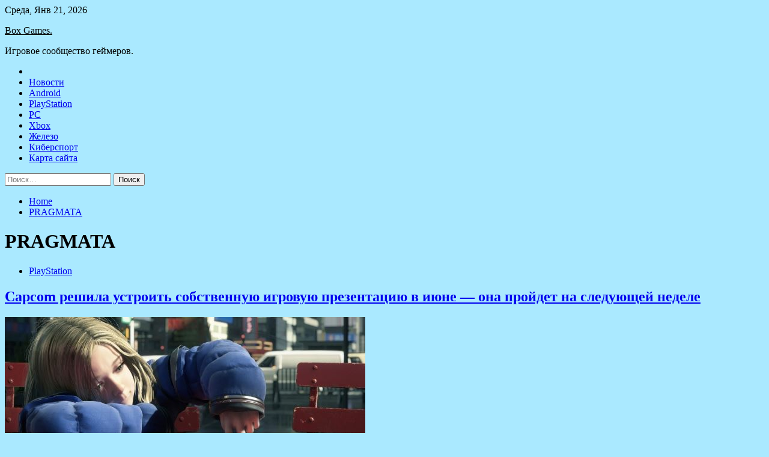

--- FILE ---
content_type: text/html; charset=UTF-8
request_url: http://doecobox.ru/tag/pragmata
body_size: 77658
content:
<!doctype html>
<html lang="ru-RU">
<head>
	<meta charset="UTF-8">
	<meta name="viewport" content="width=device-width, initial-scale=1">
	<link rel="profile" href="https://gmpg.org/xfn/11">

	<title>PRAGMATA &#8212; Box Games.</title>
        <style type="text/css">
                    .twp-site-branding .twp-logo,
            .twp-site-branding.twp-overlay .twp-logo,
            .twp-site-branding .twp-logo a,
            .twp-site-branding .twp-logo a:visited
            .twp-site-branding.twp-overlay .twp-logo a,
            .twp-site-branding.twp-overlay .twp-logo a:visited{
                color: #000;
            }
                </style>
<meta name='robots' content='max-image-preview:large' />
<link rel='dns-prefetch' href='//fonts.googleapis.com' />
<style id='wp-img-auto-sizes-contain-inline-css' type='text/css'>
img:is([sizes=auto i],[sizes^="auto," i]){contain-intrinsic-size:3000px 1500px}
/*# sourceURL=wp-img-auto-sizes-contain-inline-css */
</style>
<style id='wp-block-library-inline-css' type='text/css'>
:root{--wp-block-synced-color:#7a00df;--wp-block-synced-color--rgb:122,0,223;--wp-bound-block-color:var(--wp-block-synced-color);--wp-editor-canvas-background:#ddd;--wp-admin-theme-color:#007cba;--wp-admin-theme-color--rgb:0,124,186;--wp-admin-theme-color-darker-10:#006ba1;--wp-admin-theme-color-darker-10--rgb:0,107,160.5;--wp-admin-theme-color-darker-20:#005a87;--wp-admin-theme-color-darker-20--rgb:0,90,135;--wp-admin-border-width-focus:2px}@media (min-resolution:192dpi){:root{--wp-admin-border-width-focus:1.5px}}.wp-element-button{cursor:pointer}:root .has-very-light-gray-background-color{background-color:#eee}:root .has-very-dark-gray-background-color{background-color:#313131}:root .has-very-light-gray-color{color:#eee}:root .has-very-dark-gray-color{color:#313131}:root .has-vivid-green-cyan-to-vivid-cyan-blue-gradient-background{background:linear-gradient(135deg,#00d084,#0693e3)}:root .has-purple-crush-gradient-background{background:linear-gradient(135deg,#34e2e4,#4721fb 50%,#ab1dfe)}:root .has-hazy-dawn-gradient-background{background:linear-gradient(135deg,#faaca8,#dad0ec)}:root .has-subdued-olive-gradient-background{background:linear-gradient(135deg,#fafae1,#67a671)}:root .has-atomic-cream-gradient-background{background:linear-gradient(135deg,#fdd79a,#004a59)}:root .has-nightshade-gradient-background{background:linear-gradient(135deg,#330968,#31cdcf)}:root .has-midnight-gradient-background{background:linear-gradient(135deg,#020381,#2874fc)}:root{--wp--preset--font-size--normal:16px;--wp--preset--font-size--huge:42px}.has-regular-font-size{font-size:1em}.has-larger-font-size{font-size:2.625em}.has-normal-font-size{font-size:var(--wp--preset--font-size--normal)}.has-huge-font-size{font-size:var(--wp--preset--font-size--huge)}.has-text-align-center{text-align:center}.has-text-align-left{text-align:left}.has-text-align-right{text-align:right}.has-fit-text{white-space:nowrap!important}#end-resizable-editor-section{display:none}.aligncenter{clear:both}.items-justified-left{justify-content:flex-start}.items-justified-center{justify-content:center}.items-justified-right{justify-content:flex-end}.items-justified-space-between{justify-content:space-between}.screen-reader-text{border:0;clip-path:inset(50%);height:1px;margin:-1px;overflow:hidden;padding:0;position:absolute;width:1px;word-wrap:normal!important}.screen-reader-text:focus{background-color:#ddd;clip-path:none;color:#444;display:block;font-size:1em;height:auto;left:5px;line-height:normal;padding:15px 23px 14px;text-decoration:none;top:5px;width:auto;z-index:100000}html :where(.has-border-color){border-style:solid}html :where([style*=border-top-color]){border-top-style:solid}html :where([style*=border-right-color]){border-right-style:solid}html :where([style*=border-bottom-color]){border-bottom-style:solid}html :where([style*=border-left-color]){border-left-style:solid}html :where([style*=border-width]){border-style:solid}html :where([style*=border-top-width]){border-top-style:solid}html :where([style*=border-right-width]){border-right-style:solid}html :where([style*=border-bottom-width]){border-bottom-style:solid}html :where([style*=border-left-width]){border-left-style:solid}html :where(img[class*=wp-image-]){height:auto;max-width:100%}:where(figure){margin:0 0 1em}html :where(.is-position-sticky){--wp-admin--admin-bar--position-offset:var(--wp-admin--admin-bar--height,0px)}@media screen and (max-width:600px){html :where(.is-position-sticky){--wp-admin--admin-bar--position-offset:0px}}

/*# sourceURL=wp-block-library-inline-css */
</style><style id='global-styles-inline-css' type='text/css'>
:root{--wp--preset--aspect-ratio--square: 1;--wp--preset--aspect-ratio--4-3: 4/3;--wp--preset--aspect-ratio--3-4: 3/4;--wp--preset--aspect-ratio--3-2: 3/2;--wp--preset--aspect-ratio--2-3: 2/3;--wp--preset--aspect-ratio--16-9: 16/9;--wp--preset--aspect-ratio--9-16: 9/16;--wp--preset--color--black: #000000;--wp--preset--color--cyan-bluish-gray: #abb8c3;--wp--preset--color--white: #ffffff;--wp--preset--color--pale-pink: #f78da7;--wp--preset--color--vivid-red: #cf2e2e;--wp--preset--color--luminous-vivid-orange: #ff6900;--wp--preset--color--luminous-vivid-amber: #fcb900;--wp--preset--color--light-green-cyan: #7bdcb5;--wp--preset--color--vivid-green-cyan: #00d084;--wp--preset--color--pale-cyan-blue: #8ed1fc;--wp--preset--color--vivid-cyan-blue: #0693e3;--wp--preset--color--vivid-purple: #9b51e0;--wp--preset--gradient--vivid-cyan-blue-to-vivid-purple: linear-gradient(135deg,rgb(6,147,227) 0%,rgb(155,81,224) 100%);--wp--preset--gradient--light-green-cyan-to-vivid-green-cyan: linear-gradient(135deg,rgb(122,220,180) 0%,rgb(0,208,130) 100%);--wp--preset--gradient--luminous-vivid-amber-to-luminous-vivid-orange: linear-gradient(135deg,rgb(252,185,0) 0%,rgb(255,105,0) 100%);--wp--preset--gradient--luminous-vivid-orange-to-vivid-red: linear-gradient(135deg,rgb(255,105,0) 0%,rgb(207,46,46) 100%);--wp--preset--gradient--very-light-gray-to-cyan-bluish-gray: linear-gradient(135deg,rgb(238,238,238) 0%,rgb(169,184,195) 100%);--wp--preset--gradient--cool-to-warm-spectrum: linear-gradient(135deg,rgb(74,234,220) 0%,rgb(151,120,209) 20%,rgb(207,42,186) 40%,rgb(238,44,130) 60%,rgb(251,105,98) 80%,rgb(254,248,76) 100%);--wp--preset--gradient--blush-light-purple: linear-gradient(135deg,rgb(255,206,236) 0%,rgb(152,150,240) 100%);--wp--preset--gradient--blush-bordeaux: linear-gradient(135deg,rgb(254,205,165) 0%,rgb(254,45,45) 50%,rgb(107,0,62) 100%);--wp--preset--gradient--luminous-dusk: linear-gradient(135deg,rgb(255,203,112) 0%,rgb(199,81,192) 50%,rgb(65,88,208) 100%);--wp--preset--gradient--pale-ocean: linear-gradient(135deg,rgb(255,245,203) 0%,rgb(182,227,212) 50%,rgb(51,167,181) 100%);--wp--preset--gradient--electric-grass: linear-gradient(135deg,rgb(202,248,128) 0%,rgb(113,206,126) 100%);--wp--preset--gradient--midnight: linear-gradient(135deg,rgb(2,3,129) 0%,rgb(40,116,252) 100%);--wp--preset--font-size--small: 13px;--wp--preset--font-size--medium: 20px;--wp--preset--font-size--large: 36px;--wp--preset--font-size--x-large: 42px;--wp--preset--spacing--20: 0.44rem;--wp--preset--spacing--30: 0.67rem;--wp--preset--spacing--40: 1rem;--wp--preset--spacing--50: 1.5rem;--wp--preset--spacing--60: 2.25rem;--wp--preset--spacing--70: 3.38rem;--wp--preset--spacing--80: 5.06rem;--wp--preset--shadow--natural: 6px 6px 9px rgba(0, 0, 0, 0.2);--wp--preset--shadow--deep: 12px 12px 50px rgba(0, 0, 0, 0.4);--wp--preset--shadow--sharp: 6px 6px 0px rgba(0, 0, 0, 0.2);--wp--preset--shadow--outlined: 6px 6px 0px -3px rgb(255, 255, 255), 6px 6px rgb(0, 0, 0);--wp--preset--shadow--crisp: 6px 6px 0px rgb(0, 0, 0);}:where(.is-layout-flex){gap: 0.5em;}:where(.is-layout-grid){gap: 0.5em;}body .is-layout-flex{display: flex;}.is-layout-flex{flex-wrap: wrap;align-items: center;}.is-layout-flex > :is(*, div){margin: 0;}body .is-layout-grid{display: grid;}.is-layout-grid > :is(*, div){margin: 0;}:where(.wp-block-columns.is-layout-flex){gap: 2em;}:where(.wp-block-columns.is-layout-grid){gap: 2em;}:where(.wp-block-post-template.is-layout-flex){gap: 1.25em;}:where(.wp-block-post-template.is-layout-grid){gap: 1.25em;}.has-black-color{color: var(--wp--preset--color--black) !important;}.has-cyan-bluish-gray-color{color: var(--wp--preset--color--cyan-bluish-gray) !important;}.has-white-color{color: var(--wp--preset--color--white) !important;}.has-pale-pink-color{color: var(--wp--preset--color--pale-pink) !important;}.has-vivid-red-color{color: var(--wp--preset--color--vivid-red) !important;}.has-luminous-vivid-orange-color{color: var(--wp--preset--color--luminous-vivid-orange) !important;}.has-luminous-vivid-amber-color{color: var(--wp--preset--color--luminous-vivid-amber) !important;}.has-light-green-cyan-color{color: var(--wp--preset--color--light-green-cyan) !important;}.has-vivid-green-cyan-color{color: var(--wp--preset--color--vivid-green-cyan) !important;}.has-pale-cyan-blue-color{color: var(--wp--preset--color--pale-cyan-blue) !important;}.has-vivid-cyan-blue-color{color: var(--wp--preset--color--vivid-cyan-blue) !important;}.has-vivid-purple-color{color: var(--wp--preset--color--vivid-purple) !important;}.has-black-background-color{background-color: var(--wp--preset--color--black) !important;}.has-cyan-bluish-gray-background-color{background-color: var(--wp--preset--color--cyan-bluish-gray) !important;}.has-white-background-color{background-color: var(--wp--preset--color--white) !important;}.has-pale-pink-background-color{background-color: var(--wp--preset--color--pale-pink) !important;}.has-vivid-red-background-color{background-color: var(--wp--preset--color--vivid-red) !important;}.has-luminous-vivid-orange-background-color{background-color: var(--wp--preset--color--luminous-vivid-orange) !important;}.has-luminous-vivid-amber-background-color{background-color: var(--wp--preset--color--luminous-vivid-amber) !important;}.has-light-green-cyan-background-color{background-color: var(--wp--preset--color--light-green-cyan) !important;}.has-vivid-green-cyan-background-color{background-color: var(--wp--preset--color--vivid-green-cyan) !important;}.has-pale-cyan-blue-background-color{background-color: var(--wp--preset--color--pale-cyan-blue) !important;}.has-vivid-cyan-blue-background-color{background-color: var(--wp--preset--color--vivid-cyan-blue) !important;}.has-vivid-purple-background-color{background-color: var(--wp--preset--color--vivid-purple) !important;}.has-black-border-color{border-color: var(--wp--preset--color--black) !important;}.has-cyan-bluish-gray-border-color{border-color: var(--wp--preset--color--cyan-bluish-gray) !important;}.has-white-border-color{border-color: var(--wp--preset--color--white) !important;}.has-pale-pink-border-color{border-color: var(--wp--preset--color--pale-pink) !important;}.has-vivid-red-border-color{border-color: var(--wp--preset--color--vivid-red) !important;}.has-luminous-vivid-orange-border-color{border-color: var(--wp--preset--color--luminous-vivid-orange) !important;}.has-luminous-vivid-amber-border-color{border-color: var(--wp--preset--color--luminous-vivid-amber) !important;}.has-light-green-cyan-border-color{border-color: var(--wp--preset--color--light-green-cyan) !important;}.has-vivid-green-cyan-border-color{border-color: var(--wp--preset--color--vivid-green-cyan) !important;}.has-pale-cyan-blue-border-color{border-color: var(--wp--preset--color--pale-cyan-blue) !important;}.has-vivid-cyan-blue-border-color{border-color: var(--wp--preset--color--vivid-cyan-blue) !important;}.has-vivid-purple-border-color{border-color: var(--wp--preset--color--vivid-purple) !important;}.has-vivid-cyan-blue-to-vivid-purple-gradient-background{background: var(--wp--preset--gradient--vivid-cyan-blue-to-vivid-purple) !important;}.has-light-green-cyan-to-vivid-green-cyan-gradient-background{background: var(--wp--preset--gradient--light-green-cyan-to-vivid-green-cyan) !important;}.has-luminous-vivid-amber-to-luminous-vivid-orange-gradient-background{background: var(--wp--preset--gradient--luminous-vivid-amber-to-luminous-vivid-orange) !important;}.has-luminous-vivid-orange-to-vivid-red-gradient-background{background: var(--wp--preset--gradient--luminous-vivid-orange-to-vivid-red) !important;}.has-very-light-gray-to-cyan-bluish-gray-gradient-background{background: var(--wp--preset--gradient--very-light-gray-to-cyan-bluish-gray) !important;}.has-cool-to-warm-spectrum-gradient-background{background: var(--wp--preset--gradient--cool-to-warm-spectrum) !important;}.has-blush-light-purple-gradient-background{background: var(--wp--preset--gradient--blush-light-purple) !important;}.has-blush-bordeaux-gradient-background{background: var(--wp--preset--gradient--blush-bordeaux) !important;}.has-luminous-dusk-gradient-background{background: var(--wp--preset--gradient--luminous-dusk) !important;}.has-pale-ocean-gradient-background{background: var(--wp--preset--gradient--pale-ocean) !important;}.has-electric-grass-gradient-background{background: var(--wp--preset--gradient--electric-grass) !important;}.has-midnight-gradient-background{background: var(--wp--preset--gradient--midnight) !important;}.has-small-font-size{font-size: var(--wp--preset--font-size--small) !important;}.has-medium-font-size{font-size: var(--wp--preset--font-size--medium) !important;}.has-large-font-size{font-size: var(--wp--preset--font-size--large) !important;}.has-x-large-font-size{font-size: var(--wp--preset--font-size--x-large) !important;}
/*# sourceURL=global-styles-inline-css */
</style>

<style id='classic-theme-styles-inline-css' type='text/css'>
/*! This file is auto-generated */
.wp-block-button__link{color:#fff;background-color:#32373c;border-radius:9999px;box-shadow:none;text-decoration:none;padding:calc(.667em + 2px) calc(1.333em + 2px);font-size:1.125em}.wp-block-file__button{background:#32373c;color:#fff;text-decoration:none}
/*# sourceURL=/wp-includes/css/classic-themes.min.css */
</style>
<link rel='stylesheet' id='slick-css' href='http://doecobox.ru/wp-content/themes/seek/assets/libraries/slick/css/slick.css' type='text/css' media='all' />
<link rel='stylesheet' id='magnific-css' href='http://doecobox.ru/wp-content/themes/seek/assets/libraries/magnific/css/magnific-popup.css' type='text/css' media='all' />
<link rel='stylesheet' id='seek-style-css' href='http://doecobox.ru/wp-content/themes/seek/style.css' type='text/css' media='all' />
<script type="text/javascript" src="http://doecobox.ru/wp-includes/js/jquery/jquery.min.js" id="jquery-core-js"></script>
<script type="text/javascript" id="wp-disable-css-lazy-load-js-extra">
/* <![CDATA[ */
var WpDisableAsyncLinks = {"wp-disable-font-awesome":"http://doecobox.ru/wp-content/themes/seek/assets/libraries/font-awesome/css/font-awesome.min.css","wp-disable-google-fonts":"https://fonts.googleapis.com/css?family=Raleway:400,400i,600,600i,700&display=swap"};
//# sourceURL=wp-disable-css-lazy-load-js-extra
/* ]]> */
</script>
<script type="text/javascript" src="http://doecobox.ru/wp-content/plugins/wp-disable/js/css-lazy-load.min.js" id="wp-disable-css-lazy-load-js"></script>

<meta name="description" content="PRAGMATA &#8212; Box Games." />
<style type="text/css" id="custom-background-css">
body.custom-background { background-color: #aae9ff; }
</style>
	<link rel="icon" href="http://doecobox.ru/wp-content/uploads/2022/06/igri-150x150.png" sizes="32x32" />
<link rel="icon" href="http://doecobox.ru/wp-content/uploads/2022/06/igri.png" sizes="192x192" />
<link rel="apple-touch-icon" href="http://doecobox.ru/wp-content/uploads/2022/06/igri.png" />
<meta name="msapplication-TileImage" content="http://doecobox.ru/wp-content/uploads/2022/06/igri.png" />
<link rel="alternate" type="application/rss+xml" title="RSS" href="http://doecobox.ru/rsslatest.xml" /></head>

<body class="archive tag tag-pragmata tag-272 custom-background wp-theme-seek hfeed sticky-header right-sidebar full-width">
	<div id="page" class="site">
	<a class="skip-link screen-reader-text" href="#content">Skip to content</a>
	<header id="masthead" class="site-header">
							<div class="twp-topbar clearfix">
				<div class="twp-topbar-content-left twp-float-left clearfix">
											<div class="twp-current-date twp-float-left">
							Среда, Янв 21, 2026						</div>
														</div><!--/twp-topbar-content-left-->
							</div><!--/twp-topbar-->
						<div class="twp-site-branding data-bg " data-background="">
			<div class="container">
				<div class="twp-wrapper">
					<div class="twp-logo">
						<div class="twp-image-wrapper"></div>
															<p class="site-title"><a href="http://doecobox.ru/" rel="home">Box Games.</a></p>
																				<p class="site-description">Игровое сообщество геймеров.</p>
											</div>
					
				</div>
			</div>
			
		</div><!-- .site-branding -->

		<nav id="site-navigation" class="twp-navigation">
			<div class="twp-nav-menu-section">
				<div class="container">
					<div class="twp-row twp-wrapper">
						<div class="twp-menu-section desktop twp-d-flex">
							<div class="twp-nav-menu"><ul id="primary-menu" class="twp-nav-menu"><li class="brand-home"><a title="Home" href="http://doecobox.ru"><span class='fa fa-home'></span></a></li><li id="menu-item-196" class="menu-item menu-item-type-taxonomy menu-item-object-category menu-item-196"><a href="http://doecobox.ru/category/novosti">Новости</a></li>
<li id="menu-item-194" class="menu-item menu-item-type-taxonomy menu-item-object-category menu-item-194"><a href="http://doecobox.ru/category/android">Android</a></li>
<li id="menu-item-199" class="menu-item menu-item-type-taxonomy menu-item-object-category menu-item-199"><a href="http://doecobox.ru/category/playstation">PlayStation</a></li>
<li id="menu-item-200" class="menu-item menu-item-type-taxonomy menu-item-object-category menu-item-200"><a href="http://doecobox.ru/category/pc">PC</a></li>
<li id="menu-item-197" class="menu-item menu-item-type-taxonomy menu-item-object-category menu-item-197"><a href="http://doecobox.ru/category/xbox">Xbox</a></li>
<li id="menu-item-198" class="menu-item menu-item-type-taxonomy menu-item-object-category menu-item-198"><a href="http://doecobox.ru/category/zhelezo">Железо</a></li>
<li id="menu-item-195" class="menu-item menu-item-type-taxonomy menu-item-object-category menu-item-195"><a href="http://doecobox.ru/category/kibersport">Киберспорт</a></li>
<li id="menu-item-201" class="menu-item menu-item-type-post_type menu-item-object-page menu-item-201"><a href="http://doecobox.ru/karta-sajta">Карта сайта</a></li>
</ul></div>							<div class="twp-menu-icon-section">
								<div class="twp-menu-icon twp-menu-icon-white" id="twp-menu-icon">
									<span></span>
								</div>
							</div>
						</div>
						<div class="twp-site-features">
																											</div>
					</div>
				</div>
							</div>
			<div class="twp-search-field-section" id="search-field">
				<div class="container">
					<div class="twp-search-field-wrapper">
						<div class="twp-search-field">
							<form role="search" method="get" class="search-form" action="http://doecobox.ru/">
				<label>
					<span class="screen-reader-text">Найти:</span>
					<input type="search" class="search-field" placeholder="Поиск&hellip;" value="" name="s" />
				</label>
				<input type="submit" class="search-submit" value="Поиск" />
			</form>						</div>
						<div class="twp-close-icon-section">
							<span class="twp-close-icon" id="search-close">
								<span></span>
								<span></span>
							</span>
						</div>
					</div>

				</div>
			</div>
			<!-- trending news section -->
							
			<!-- main banner content -->
		</nav><!-- #site-navigation -->
	</header><!-- #masthead -->
	<div id="sticky-nav-menu" style="height:1px;"></div>
	<div class="twp-mobile-menu">
		<div class="twp-mobile-close-icon">
			<span class="twp-close-icon twp-close-icon-sm twp-close-icon-white twp-rotate-90" id="twp-mobile-close">
				<span></span>
				<span></span>
			</span>
		</div>
	</div>
	<div class="twp-body-overlay" id="overlay"></div>
	<!-- breadcrums -->
	

        <div class="twp-breadcrumbs">
            <div class="container">
                <div role="navigation" aria-label="Breadcrumbs" class="breadcrumb-trail breadcrumbs" itemprop="breadcrumb"><ul class="trail-items" itemscope itemtype="http://schema.org/BreadcrumbList"><meta name="numberOfItems" content="2" /><meta name="itemListOrder" content="Ascending" /><li itemprop="itemListElement" itemscope itemtype="http://schema.org/ListItem" class="trail-item trail-begin"><a href="http://doecobox.ru" rel="home" itemprop="item"><span itemprop="name">Home</span></a><meta itemprop="position" content="1" /></li><li itemprop="itemListElement" itemscope itemtype="http://schema.org/ListItem" class="trail-item trail-end"><a href="http://doecobox.ru/tag/pragmata" itemprop="item"><span itemprop="name">PRAGMATA</span></a><meta itemprop="position" content="2" /></li></ul></div>            </div>
        </div>


    
	<!-- content start -->
	<div id="content" class="site-content">
    <div id="primary" class="content-area">
        <main id="main" class="site-main">
            <div class="twp-archive-post-list">
                
                    <header class="page-header">
                        <h1 class="page-title">PRAGMATA</h1>                    </header><!-- .page-header -->

                    <article  id="post-1151" class="twp-article-post post-1151 post type-post status-publish format-standard has-post-thumbnail hentry category-playstation tag-capcom tag-dragons-dogma tag-pragmata tag-resident-evil-4 tag-street-fighter-6">
	<header class="entry-header">
		<div class="twp-categories-with-bg twp-categories-with-bg-primary">
		    <ul class="cat-links"><li>
                             <a  href="http://doecobox.ru/category/playstation" alt="View all posts in PlayStation"> 
                                 PlayStation
                             </a>
                        </li></ul>		</div>
		<h2 class="entry-title"><a href="http://doecobox.ru/playstation/capcom-reshila-ustroit-sobstvennuyu-igrovuyu-prezentaciyu-v-iyune-ona-projdet-na-sleduyushhej-nedele.html" rel="bookmark">Capcom решила устроить собственную игровую презентацию в июне — она пройдет на следующей неделе</a></h2>	    <div class="twp-author-meta">
	        	    </div>
	</header><!-- .entry-header -->

			<div class="twp-article-post-thumbnail">
			<a class="post-thumbnail d-block" href="http://doecobox.ru/playstation/capcom-reshila-ustroit-sobstvennuyu-igrovuyu-prezentaciyu-v-iyune-ona-projdet-na-sleduyushhej-nedele.html" aria-hidden="true" tabindex="-1">
				<span class="twp-post-format-absolute"></span>
				<img width="600" height="258" src="http://doecobox.ru/wp-content/uploads/2022/06/capcom-reshila-ustroit-sobstvennuju-igrovuju-prezentaciju-v-ijune-ona-projdet-na-sledujushhej-nedele-0b0d5db.jpg" class="attachment-medium_large size-medium_large wp-post-image" alt="Capcom решила устроить собственную игровую презентацию в июне — она пройдет на следующей неделе" decoding="async" fetchpriority="high" srcset="http://doecobox.ru/wp-content/uploads/2022/06/capcom-reshila-ustroit-sobstvennuju-igrovuju-prezentaciju-v-ijune-ona-projdet-na-sledujushhej-nedele-0b0d5db.jpg 600w, http://doecobox.ru/wp-content/uploads/2022/06/capcom-reshila-ustroit-sobstvennuju-igrovuju-prezentaciju-v-ijune-ona-projdet-na-sledujushhej-nedele-0b0d5db-300x129.jpg 300w" sizes="(max-width: 600px) 100vw, 600px" />			</a>
		</div>

		
	<div class="entry-content">
		Список июньских презентаций расширился шоу Capcom Showcase — 14 июня японская компания поделится со зрителями новостями и подробностями по уже анонсированным играм от своих внутренних студий.
Полный список не приводится, но среди крупных предстоящих релизов издателя есть PRAGMATA, ремейк Resident&hellip;	</div><!-- .entry-content -->
	<div class="twp-social-share-section">
				
	</div>
</article><!-- #post-1151 -->
<div class="twp-pagination-numeric"></div>            </div>
        </main><!-- #main -->
    </div><!-- #primary -->


<aside id="secondary" class="widget-area">
<p></p>
<p>

	<section id="search-2" class="widget widget_search"><form role="search" method="get" class="search-form" action="http://doecobox.ru/">
				<label>
					<span class="screen-reader-text">Найти:</span>
					<input type="search" class="search-field" placeholder="Поиск&hellip;" value="" name="s" />
				</label>
				<input type="submit" class="search-submit" value="Поиск" />
			</form></section><section id="execphp-2" class="widget widget_execphp">			<div class="execphpwidget"> </div>
		</section><section id="seek-featured-post-layout-2" class="widget seek_featured_post_widget">                        
            <div class="twp-featured-post-section">
                <div class="container">
                    <div class="twp-features-post-list">
                                                <div class="twp-row">
                                                                                                                            <div class="twp-col-4">
                                        <div class="twp-feature-post twp-box-shadow-sm">
                                            <div class="twp-image-section twp-image-lg twp-image-hover">
                                                                                                <a class="data-bg d-block twp-overlay-image-hover" href="http://doecobox.ru/zhelezo/amd-fsr-2-0-bydet-dobavlena-v-the-callisto-protocol-i-hitman-3.html" data-background="http://doecobox.ru/wp-content/uploads/2022/06/amd-fsr-20-budet-dobavlena-v-the-callisto-protocol-i-hitman-3-d1f8c37.webp">
                                                </a>
                                                <span class="twp-post-format-absolute">
                                                                                                    </span>
                                            </div>
                                            <div class="twp-desc">
                                                <div class="twp-categories-with-bg twp-categories-with-bg-primary">
                                                    <ul class="cat-links"><li>
                             <a  href="http://doecobox.ru/category/zhelezo" alt="View all posts in Железо"> 
                                 Железо
                             </a>
                        </li></ul>                                                </div>
                                                <h3 class="twp-post-title"><a href="http://doecobox.ru/zhelezo/amd-fsr-2-0-bydet-dobavlena-v-the-callisto-protocol-i-hitman-3.html">AMD FSR 2.0 будет добавлена в The Callisto Protocol и HITMAN 3</a></h3>
                                                <div class="twp-social-share-section">
                                                    <div class="twp-author-meta m-0">
                                                                                                            </div>
                                                    
                                                </div>
                                                <div class="twp-caption">
                                                    Сейчас технология есть всего в трех играх
                                                                                                                                                                                                                                                                                                                                                                                                                                                                                                                                                                                                                                                                                                         Реклама                                          
В рамках официальной презентации технологии FSR 2.0 компания AMD назвала небольшой список игр, которые получат ее поддержку. В данный момент воспользоваться апскейлером можно в God of War, Deathloop и Farming Simulator 22,&hellip;                                                </div>
                                            </div>
                                        </div><!--/twp-feature-post-->
                                    </div><!--/col-->
                                                                <div class='twp-col-4'><div class='twp-full-post-list'>                                
                                                                                                                                                                                                                                                                                                                                <div class="twp-full-post twp-full-post-md data-bg twp-overlay-image-hover" data-background="http://doecobox.ru/wp-content/uploads/2022/06/obzor-diablo-immortal-samyj-dorogoj-iz-vseh-besplatnyh-adov-c8f21ba.jpg">
                                        <a href="http://doecobox.ru/zhelezo/obzor-diablo-immortal-samyi-dorogoi-iz-vseh-besplatnyh-adov.html"></a>
                                        <span class="twp-post-format-absolute">
                                                                                    </span>
                                        <div class="twp-wrapper twp-overlay twp-w-100">
                                            <div class="twp-categories-with-bg twp-categories-with-bg-primary">
                                                <ul class="cat-links"><li>
                             <a  href="http://doecobox.ru/category/zhelezo" alt="View all posts in Железо"> 
                                 Железо
                             </a>
                        </li></ul>                                            </div>
                                            <h3 class="twp-post-title twp-post-title-sm"><a href="http://doecobox.ru/zhelezo/obzor-diablo-immortal-samyi-dorogoi-iz-vseh-besplatnyh-adov.html">Обзор Diablo Immortal — самый дорогой из всех бесплатных адов</a></h3>
                                            <div class="twp-social-share-section">
                                                <div class="twp-author-meta m-0">
                                                </div>
                                                
                                            </div>
                                        </div>
                                    </div><!--/twp-feature-post-->
                                
                                                                                                                                                                                                                                                                                                                                <div class="twp-full-post twp-full-post-md data-bg twp-overlay-image-hover" data-background="http://doecobox.ru/wp-content/uploads/2022/06/video-o-star-citizen-pokazyvaet-versiju-3172-s-novym-kontentom-283a91b.webp">
                                        <a href="http://doecobox.ru/zhelezo/video-o-star-citizen-pokazyvaet-versiu-3-17-2-s-novym-kontentom.html"></a>
                                        <span class="twp-post-format-absolute">
                                                                                    </span>
                                        <div class="twp-wrapper twp-overlay twp-w-100">
                                            <div class="twp-categories-with-bg twp-categories-with-bg-primary">
                                                <ul class="cat-links"><li>
                             <a  href="http://doecobox.ru/category/zhelezo" alt="View all posts in Железо"> 
                                 Железо
                             </a>
                        </li></ul>                                            </div>
                                            <h3 class="twp-post-title twp-post-title-sm"><a href="http://doecobox.ru/zhelezo/video-o-star-citizen-pokazyvaet-versiu-3-17-2-s-novym-kontentom.html">Видео о Star Citizen показывает версию 3.17.2 с новым контентом</a></h3>
                                            <div class="twp-social-share-section">
                                                <div class="twp-author-meta m-0">
                                                </div>
                                                
                                            </div>
                                        </div>
                                    </div><!--/twp-feature-post-->
                                
                                </div></div><div class='twp-col-4'><ul class='twp-list-post-list twp-row'>                                                                                                                                                                                                                        
                                                                                                    <li class="twp-list-post twp-d-flex">
                                                                                <div class="twp-image-section twp-image-hover">
                                            <a href="http://doecobox.ru/zhelezo/amd-rasskazala-o-zen-4-prirost-ipc-prirost-proizvoditelnosti-i-mnogoe-drygoe.html" class="data-bg"  data-background="http://doecobox.ru/wp-content/uploads/2022/06/amd-rasskazala-o-zen-4-prirost-ipc-prirost-proizvoditelnosti-i-mnogoe-drugoe-0e35e2a-150x150.webp"></a>
                                        </div>
                                        <div class="twp-desc">
                                            <h3 class="twp-post-title twp-post-title-sm"><a href="http://doecobox.ru/zhelezo/amd-rasskazala-o-zen-4-prirost-ipc-prirost-proizvoditelnosti-i-mnogoe-drygoe.html">AMD рассказала о Zen 4: прирост IPC, прирост производительности и многое другое</a></h3>
                                            <div class="twp-author-meta">
                                            </div>
                                        </div>
                                    </li>
                                                                                                                                                                                                                        
                                                                                                    <li class="twp-list-post twp-d-flex">
                                                                                <div class="twp-image-section twp-image-hover">
                                            <a href="http://doecobox.ru/zhelezo/amd-radeon-rx-7000-predlojat-na-50-bolshe-proizvoditelnosti-na-vatt-chem-rx-6000.html" class="data-bg"  data-background="http://doecobox.ru/wp-content/uploads/2022/06/amd-radeon-rx-7000-predlozhat-na-50-bolshe-proizvoditelnosti-na-vatt-chem-rx-6000-62e8860-150x150.webp"></a>
                                        </div>
                                        <div class="twp-desc">
                                            <h3 class="twp-post-title twp-post-title-sm"><a href="http://doecobox.ru/zhelezo/amd-radeon-rx-7000-predlojat-na-50-bolshe-proizvoditelnosti-na-vatt-chem-rx-6000.html">AMD Radeon RX 7000 предложат на 50% больше производительности на Ватт, чем RX 6000</a></h3>
                                            <div class="twp-author-meta">
                                            </div>
                                        </div>
                                    </li>
                                                                                                                                                                                                                        
                                                                                                    <li class="twp-list-post twp-d-flex">
                                                                                <div class="twp-image-section twp-image-hover">
                                            <a href="http://doecobox.ru/zhelezo/video-o-star-citizen-pokazyvaet-versiu-3-17-2-s-novym-kotentom.html" class="data-bg"  data-background="http://doecobox.ru/wp-content/uploads/2022/06/video-o-star-citizen-pokazyvaet-versiju-3172-s-novym-kotentom-df9ad38-150x150.webp"></a>
                                        </div>
                                        <div class="twp-desc">
                                            <h3 class="twp-post-title twp-post-title-sm"><a href="http://doecobox.ru/zhelezo/video-o-star-citizen-pokazyvaet-versiu-3-17-2-s-novym-kotentom.html">Видео о Star Citizen показывает версию 3.17.2 с новым котентом</a></h3>
                                            <div class="twp-author-meta">
                                            </div>
                                        </div>
                                    </li>
                                                                                                                                                                                                                        
                                                                                                    <li class="twp-list-post twp-d-flex">
                                                                                <div class="twp-image-section twp-image-hover">
                                            <a href="http://doecobox.ru/zhelezo/nvidia-razrabotala-ohlajdenie-s-tremia-ventiliatorami-dlia-rtx-4090-fe.html" class="data-bg"  data-background="http://doecobox.ru/wp-content/uploads/2022/06/nvidia-razrabotala-ohlazhdenie-s-tremja-ventiljatorami-dlja-rtx-4090-fe-e53332f-150x150.webp"></a>
                                        </div>
                                        <div class="twp-desc">
                                            <h3 class="twp-post-title twp-post-title-sm"><a href="http://doecobox.ru/zhelezo/nvidia-razrabotala-ohlajdenie-s-tremia-ventiliatorami-dlia-rtx-4090-fe.html">NVIDIA разработала охлаждение с тремя вентиляторами для RTX 4090 FE</a></h3>
                                            <div class="twp-author-meta">
                                            </div>
                                        </div>
                                    </li>
                                                                                                                                                                                                                        
                                                                                                    <li class="twp-list-post twp-d-flex">
                                                                                <div class="twp-image-section twp-image-hover">
                                            <a href="http://doecobox.ru/zhelezo/intel-arc-a730m-medlennee-rtx-3060m-daje-posle-obnovleniia-draiverov-grafiki.html" class="data-bg"  data-background="http://doecobox.ru/wp-content/uploads/2022/06/intel-arc-a730m-medlennee-rtx-3060m-dazhe-posle-obnovlenija-drajverov-grafiki-d62e7a3-150x150.webp"></a>
                                        </div>
                                        <div class="twp-desc">
                                            <h3 class="twp-post-title twp-post-title-sm"><a href="http://doecobox.ru/zhelezo/intel-arc-a730m-medlennee-rtx-3060m-daje-posle-obnovleniia-draiverov-grafiki.html">Intel ARC A730M медленнее RTX 3060M даже после обновления драйверов графики</a></h3>
                                            <div class="twp-author-meta">
                                            </div>
                                        </div>
                                    </li>
                                                                                                                                                                                                                        
                                                                                                    <li class="twp-list-post twp-d-flex">
                                                                                <div class="twp-image-section twp-image-hover">
                                            <a href="http://doecobox.ru/zhelezo/overkloker-skalpiroval-processor-amd-ryzen-7000-kotorogo-eshe-net-v-prodaje.html" class="data-bg"  data-background="http://doecobox.ru/wp-content/uploads/2022/06/overkloker-skalpiroval-processor-amd-ryzen-7000-kotorogo-eshhe-net-v-prodazhe-1b1373d-150x150.webp"></a>
                                        </div>
                                        <div class="twp-desc">
                                            <h3 class="twp-post-title twp-post-title-sm"><a href="http://doecobox.ru/zhelezo/overkloker-skalpiroval-processor-amd-ryzen-7000-kotorogo-eshe-net-v-prodaje.html">Оверклокер скальпировал процессор AMD Ryzen 7000, которого еще нет в продаже</a></h3>
                                            <div class="twp-author-meta">
                                            </div>
                                        </div>
                                    </li>
                                                                                                                                                                                                                        
                                                                                                    <li class="twp-list-post twp-d-flex">
                                                                                <div class="twp-image-section twp-image-hover">
                                            <a href="http://doecobox.ru/zhelezo/pravo-kypit-limitirovannyi-nabor-galaxy-s22-diablo-immortal-edition-bydet-razygrano-v-loteree.html" class="data-bg"  data-background="http://doecobox.ru/wp-content/uploads/2022/06/pravo-kupit-limitirovannyj-nabor-galaxy-s22-diablo-immortal-edition-budet-razygrano-v-loteree-96e3b93-150x150.webp"></a>
                                        </div>
                                        <div class="twp-desc">
                                            <h3 class="twp-post-title twp-post-title-sm"><a href="http://doecobox.ru/zhelezo/pravo-kypit-limitirovannyi-nabor-galaxy-s22-diablo-immortal-edition-bydet-razygrano-v-loteree.html">Право купить лимитированный набор Galaxy S22 Diablo Immortal Edition будет разыграно в лотерее</a></h3>
                                            <div class="twp-author-meta">
                                            </div>
                                        </div>
                                    </li>
                                                                </ul></div>                                                    </div>
                    </div>
                </div><!--/twp-container-->
            </div><!--/twp-featured-post-section-->

                        </section><section id="seek-featured-post-layout-3" class="widget seek_featured_post_widget">                        
            <div class="twp-featured-post-section">
                <div class="container">
                    <div class="twp-features-post-list">
                                                <div class="twp-row">
                                                                                                                            <div class="twp-col-4">
                                        <div class="twp-feature-post twp-box-shadow-sm">
                                            <div class="twp-image-section twp-image-lg twp-image-hover">
                                                                                                <a class="data-bg d-block twp-overlay-image-hover" href="http://doecobox.ru/kibersport/zvezdy-kibersporta-sygraut-match-na-borty-winliner-proigravshie-doljny-otjatsia-100-raz.html" data-background="http://doecobox.ru/wp-content/uploads/2022/06/0be600293371e1feb917b395cea0ce5f.webp">
                                                </a>
                                                <span class="twp-post-format-absolute">
                                                                                                    </span>
                                            </div>
                                            <div class="twp-desc">
                                                <div class="twp-categories-with-bg twp-categories-with-bg-primary">
                                                    <ul class="cat-links"><li>
                             <a  href="http://doecobox.ru/category/kibersport" alt="View all posts in Киберспорт"> 
                                 Киберспорт
                             </a>
                        </li></ul>                                                </div>
                                                <h3 class="twp-post-title"><a href="http://doecobox.ru/kibersport/zvezdy-kibersporta-sygraut-match-na-borty-winliner-proigravshie-doljny-otjatsia-100-raz.html">Звёзды киберспорта сыграют матч на борту Winliner: проигравшие должны отжаться 100 раз</a></h3>
                                                <div class="twp-social-share-section">
                                                    <div class="twp-author-meta m-0">
                                                                                                            </div>
                                                    
                                                </div>
                                                <div class="twp-caption">
                                                    После недавно выигранного Кубка России «Спартак» не прекращает праздновать. В этом году футбольный клуб отмечает столетие – в рамках очередного мероприятия прямо сейчас по Москве-реке курсирует Winliner.
11 июня полностью посвятят новому направлению развития «Спартака» – киберспортивной команде. В эту&hellip;                                                </div>
                                            </div>
                                        </div><!--/twp-feature-post-->
                                    </div><!--/col-->
                                                                <div class='twp-col-4'><div class='twp-full-post-list'>                                
                                                                                                                                                                                                                                                                                                                                <div class="twp-full-post twp-full-post-md data-bg twp-overlay-image-hover" data-background="http://doecobox.ru/wp-content/uploads/2022/06/55c34e1c760857e7be5185fb7f22de98.webp">
                                        <a href="http://doecobox.ru/kibersport/vice-premer-ykrainy-prizval-sony-i-microsoft-prekratit-podderjky-rossiiskih-rynkov.html"></a>
                                        <span class="twp-post-format-absolute">
                                                                                    </span>
                                        <div class="twp-wrapper twp-overlay twp-w-100">
                                            <div class="twp-categories-with-bg twp-categories-with-bg-primary">
                                                <ul class="cat-links"><li>
                             <a  href="http://doecobox.ru/category/kibersport" alt="View all posts in Киберспорт"> 
                                 Киберспорт
                             </a>
                        </li></ul>                                            </div>
                                            <h3 class="twp-post-title twp-post-title-sm"><a href="http://doecobox.ru/kibersport/vice-premer-ykrainy-prizval-sony-i-microsoft-prekratit-podderjky-rossiiskih-rynkov.html">Вице-премьер Украины призвал Sony и Microsoft прекратить поддержку российских рынков</a></h3>
                                            <div class="twp-social-share-section">
                                                <div class="twp-author-meta m-0">
                                                </div>
                                                
                                            </div>
                                        </div>
                                    </div><!--/twp-feature-post-->
                                
                                                                                                                                                                                                                                                                                                                                <div class="twp-full-post twp-full-post-md data-bg twp-overlay-image-hover" data-background="http://doecobox.ru/wp-content/uploads/2022/06/649ecc28559fb55f0452b96274f67b65.webp">
                                        <a href="http://doecobox.ru/kibersport/rossiiskie-komandy-po-cs-go-ne-priglasiat-na-blast-premier-iz-za-sobytii-v-ykraine.html"></a>
                                        <span class="twp-post-format-absolute">
                                                                                    </span>
                                        <div class="twp-wrapper twp-overlay twp-w-100">
                                            <div class="twp-categories-with-bg twp-categories-with-bg-primary">
                                                <ul class="cat-links"><li>
                             <a  href="http://doecobox.ru/category/kibersport" alt="View all posts in Киберспорт"> 
                                 Киберспорт
                             </a>
                        </li></ul>                                            </div>
                                            <h3 class="twp-post-title twp-post-title-sm"><a href="http://doecobox.ru/kibersport/rossiiskie-komandy-po-cs-go-ne-priglasiat-na-blast-premier-iz-za-sobytii-v-ykraine.html">Российские команды по CS: GO не пригласят на BLAST Premier из-за событий в Украине</a></h3>
                                            <div class="twp-social-share-section">
                                                <div class="twp-author-meta m-0">
                                                </div>
                                                
                                            </div>
                                        </div>
                                    </div><!--/twp-feature-post-->
                                
                                </div></div><div class='twp-col-4'><ul class='twp-list-post-list twp-row'>                                                                                                                                                                                                                        
                                                                                                    <li class="twp-list-post twp-d-flex">
                                                                                <div class="twp-image-section twp-image-hover">
                                            <a href="http://doecobox.ru/kibersport/navi-soobshila-o-polnom-prekrashenii-sotrydnichestva-s-esforce-iz-za-sobytii-v-ykraine.html" class="data-bg"  data-background="http://doecobox.ru/wp-content/uploads/2022/06/caff7187f4bf213da982c8867955c899-150x150.webp"></a>
                                        </div>
                                        <div class="twp-desc">
                                            <h3 class="twp-post-title twp-post-title-sm"><a href="http://doecobox.ru/kibersport/navi-soobshila-o-polnom-prekrashenii-sotrydnichestva-s-esforce-iz-za-sobytii-v-ykraine.html">NaVi сообщила о полном прекращении сотрудничества с ESforce из-за событий в Украине</a></h3>
                                            <div class="twp-author-meta">
                                            </div>
                                        </div>
                                    </li>
                                                                                                                                                                                                                        
                                                                                                    <li class="twp-list-post twp-d-flex">
                                                                                <div class="twp-image-section twp-image-hover">
                                            <a href="http://doecobox.ru/kibersport/rossiiskim-kibersportsmenam-predlojili-dat-otsrochky-ot-armii.html" class="data-bg"  data-background="http://doecobox.ru/wp-content/uploads/2022/06/f704d5098eea1955d05f485e3094a230-150x150.webp"></a>
                                        </div>
                                        <div class="twp-desc">
                                            <h3 class="twp-post-title twp-post-title-sm"><a href="http://doecobox.ru/kibersport/rossiiskim-kibersportsmenam-predlojili-dat-otsrochky-ot-armii.html">Российским киберспортсменам предложили дать отсрочку от армии</a></h3>
                                            <div class="twp-author-meta">
                                            </div>
                                        </div>
                                    </li>
                                                                                                                                                                                                                        
                                                                                                    <li class="twp-list-post twp-d-flex">
                                                                                <div class="twp-image-section twp-image-hover">
                                            <a href="http://doecobox.ru/kibersport/virtus-pro-diskvalificirovali-s-tyrnira-iz-za-narisovannoi-igrokom-bykvy-z.html" class="data-bg"  data-background="http://doecobox.ru/wp-content/uploads/2022/06/970d3da81326538c8454715c11bc4c85-150x150.webp"></a>
                                        </div>
                                        <div class="twp-desc">
                                            <h3 class="twp-post-title twp-post-title-sm"><a href="http://doecobox.ru/kibersport/virtus-pro-diskvalificirovali-s-tyrnira-iz-za-narisovannoi-igrokom-bykvy-z.html">Virtus.pro дисквалифицировали с турнира из-за нарисованной игроком буквы Z</a></h3>
                                            <div class="twp-author-meta">
                                            </div>
                                        </div>
                                    </li>
                                                                                                                                                                                                                        
                                                                                                    <li class="twp-list-post twp-d-flex">
                                                                                <div class="twp-image-section twp-image-hover">
                                            <a href="http://doecobox.ru/kibersport/direktor-holdinga-esforce-prokommentiroval-prekrashenie-sotrydnichestva-s-navi.html" class="data-bg"  data-background="http://doecobox.ru/wp-content/uploads/2022/06/f2514f272a40c18dc3eb4488fd2fea26-150x150.webp"></a>
                                        </div>
                                        <div class="twp-desc">
                                            <h3 class="twp-post-title twp-post-title-sm"><a href="http://doecobox.ru/kibersport/direktor-holdinga-esforce-prokommentiroval-prekrashenie-sotrydnichestva-s-navi.html">Директор холдинга ESforce прокомментировал прекращение сотрудничества с NaVi</a></h3>
                                            <div class="twp-author-meta">
                                            </div>
                                        </div>
                                    </li>
                                                                                                                                                                                                                        
                                                                                                    <li class="twp-list-post twp-d-flex">
                                                                                <div class="twp-image-section twp-image-hover">
                                            <a href="http://doecobox.ru/kibersport/virtus-pro-razorvala-kontrakt-s-narisovavshim-bykvy-z-igrokom.html" class="data-bg"  data-background="http://doecobox.ru/wp-content/uploads/2022/06/5119fcad46c8fa2fe6367ca68c3247e9-150x150.webp"></a>
                                        </div>
                                        <div class="twp-desc">
                                            <h3 class="twp-post-title twp-post-title-sm"><a href="http://doecobox.ru/kibersport/virtus-pro-razorvala-kontrakt-s-narisovavshim-bykvy-z-igrokom.html">​Virtus.pro разорвала контракт с нарисовавшим букву Z игроком</a></h3>
                                            <div class="twp-author-meta">
                                            </div>
                                        </div>
                                    </li>
                                                                                                                                                                                                                        
                                                                                                    <li class="twp-list-post twp-d-flex">
                                                                                <div class="twp-image-section twp-image-hover">
                                            <a href="http://doecobox.ru/kibersport/glava-kibersportivnogo-klyba-virtus-pro-sergei-glamazda-pokinyl-svou-doljnost.html" class="data-bg"  data-background="http://doecobox.ru/wp-content/uploads/2022/06/6b566a12a54bd7f08a7a5bed14853e73-150x150.webp"></a>
                                        </div>
                                        <div class="twp-desc">
                                            <h3 class="twp-post-title twp-post-title-sm"><a href="http://doecobox.ru/kibersport/glava-kibersportivnogo-klyba-virtus-pro-sergei-glamazda-pokinyl-svou-doljnost.html">Глава киберспортивного клуба Virtus.pro Сергей Гламазда покинул свою должность</a></h3>
                                            <div class="twp-author-meta">
                                            </div>
                                        </div>
                                    </li>
                                                                                                                                                                                                                        
                                                                                                    <li class="twp-list-post twp-d-flex">
                                                                                <div class="twp-image-section twp-image-hover">
                                            <a href="http://doecobox.ru/kibersport/natus-vincere-ystypili-pobedy-faze-clan-na-tyrnire-pgl-major-antwerp-2022.html" class="data-bg"  data-background="http://doecobox.ru/wp-content/uploads/2022/06/f0afe7fe902d979c69252a0e4c496a06-150x150.webp"></a>
                                        </div>
                                        <div class="twp-desc">
                                            <h3 class="twp-post-title twp-post-title-sm"><a href="http://doecobox.ru/kibersport/natus-vincere-ystypili-pobedy-faze-clan-na-tyrnire-pgl-major-antwerp-2022.html">Natus Vincere уступили победу FaZe Clan на турнире PGL Major Antwerp 2022</a></h3>
                                            <div class="twp-author-meta">
                                            </div>
                                        </div>
                                    </li>
                                                                </ul></div>                                                    </div>
                    </div>
                </div><!--/twp-container-->
            </div><!--/twp-featured-post-section-->

                        </section><section id="tag_cloud-2" class="widget widget_tag_cloud"><h2 class="widget-title">Метки</h2><div class="tagcloud"><a href="http://doecobox.ru/tag/amd" class="tag-cloud-link tag-link-59 tag-link-position-1" style="font-size: 12.869565217391pt;" aria-label="AMD (14 элементов)">AMD</a>
<a href="http://doecobox.ru/tag/android" class="tag-cloud-link tag-link-48 tag-link-position-2" style="font-size: 15.405797101449pt;" aria-label="Android (26 элементов)">Android</a>
<a href="http://doecobox.ru/tag/blizzard" class="tag-cloud-link tag-link-162 tag-link-position-3" style="font-size: 9.5217391304348pt;" aria-label="Blizzard (6 элементов)">Blizzard</a>
<a href="http://doecobox.ru/tag/capcom" class="tag-cloud-link tag-link-157 tag-link-position-4" style="font-size: 9.5217391304348pt;" aria-label="Capcom (6 элементов)">Capcom</a>
<a href="http://doecobox.ru/tag/dead-space" class="tag-cloud-link tag-link-131 tag-link-position-5" style="font-size: 8pt;" aria-label="Dead Space (4 элемента)">Dead Space</a>
<a href="http://doecobox.ru/tag/diablo-immortal" class="tag-cloud-link tag-link-160 tag-link-position-6" style="font-size: 10.028985507246pt;" aria-label="Diablo Immortal (7 элементов)">Diablo Immortal</a>
<a href="http://doecobox.ru/tag/dice" class="tag-cloud-link tag-link-108 tag-link-position-7" style="font-size: 8pt;" aria-label="DICE (4 элемента)">DICE</a>
<a href="http://doecobox.ru/tag/ea" class="tag-cloud-link tag-link-197 tag-link-position-8" style="font-size: 8pt;" aria-label="EA (4 элемента)">EA</a>
<a href="http://doecobox.ru/tag/god-of-war" class="tag-cloud-link tag-link-20 tag-link-position-9" style="font-size: 8pt;" aria-label="God of War (4 элемента)">God of War</a>
<a href="http://doecobox.ru/tag/intel" class="tag-cloud-link tag-link-24 tag-link-position-10" style="font-size: 8pt;" aria-label="INTEL (4 элемента)">INTEL</a>
<a href="http://doecobox.ru/tag/ios" class="tag-cloud-link tag-link-47 tag-link-position-11" style="font-size: 16.014492753623pt;" aria-label="iOS (30 элементов)">iOS</a>
<a href="http://doecobox.ru/tag/microsoft" class="tag-cloud-link tag-link-128 tag-link-position-12" style="font-size: 8.8115942028986pt;" aria-label="microsoft (5 элементов)">microsoft</a>
<a href="http://doecobox.ru/tag/navi" class="tag-cloud-link tag-link-6 tag-link-position-13" style="font-size: 8.8115942028986pt;" aria-label="navi (5 элементов)">navi</a>
<a href="http://doecobox.ru/tag/netease" class="tag-cloud-link tag-link-163 tag-link-position-14" style="font-size: 8.8115942028986pt;" aria-label="NetEase (5 элементов)">NetEase</a>
<a href="http://doecobox.ru/tag/nintendo-switch" class="tag-cloud-link tag-link-187 tag-link-position-15" style="font-size: 8.8115942028986pt;" aria-label="Nintendo Switch (5 элементов)">Nintendo Switch</a>
<a href="http://doecobox.ru/tag/nvidia" class="tag-cloud-link tag-link-14 tag-link-position-16" style="font-size: 11.04347826087pt;" aria-label="NVIDIA (9 элементов)">NVIDIA</a>
<a href="http://doecobox.ru/tag/pc" class="tag-cloud-link tag-link-42 tag-link-position-17" style="font-size: 16.014492753623pt;" aria-label="PC (30 элементов)">PC</a>
<a href="http://doecobox.ru/tag/pc-games" class="tag-cloud-link tag-link-27 tag-link-position-18" style="font-size: 11.04347826087pt;" aria-label="PC Games (9 элементов)">PC Games</a>
<a href="http://doecobox.ru/tag/playstation" class="tag-cloud-link tag-link-147 tag-link-position-19" style="font-size: 8pt;" aria-label="PlayStation (4 элемента)">PlayStation</a>
<a href="http://doecobox.ru/tag/playstation-5" class="tag-cloud-link tag-link-69 tag-link-position-20" style="font-size: 10.536231884058pt;" aria-label="PlayStation 5 (8 элементов)">PlayStation 5</a>
<a href="http://doecobox.ru/tag/playstation-plus" class="tag-cloud-link tag-link-19 tag-link-position-21" style="font-size: 8pt;" aria-label="PlayStation Plus (4 элемента)">PlayStation Plus</a>
<a href="http://doecobox.ru/tag/ps4" class="tag-cloud-link tag-link-61 tag-link-position-22" style="font-size: 13.884057971014pt;" aria-label="PS4 (18 элементов)">PS4</a>
<a href="http://doecobox.ru/tag/ps4-pro" class="tag-cloud-link tag-link-85 tag-link-position-23" style="font-size: 9.5217391304348pt;" aria-label="PS4 PRO (6 элементов)">PS4 PRO</a>
<a href="http://doecobox.ru/tag/ps5" class="tag-cloud-link tag-link-62 tag-link-position-24" style="font-size: 13.072463768116pt;" aria-label="PS5 (15 элементов)">PS5</a>
<a href="http://doecobox.ru/tag/sega" class="tag-cloud-link tag-link-32 tag-link-position-25" style="font-size: 9.5217391304348pt;" aria-label="SEGA (6 элементов)">SEGA</a>
<a href="http://doecobox.ru/tag/sonic-frontiers" class="tag-cloud-link tag-link-36 tag-link-position-26" style="font-size: 8.8115942028986pt;" aria-label="Sonic Frontiers (5 элементов)">Sonic Frontiers</a>
<a href="http://doecobox.ru/tag/sony" class="tag-cloud-link tag-link-18 tag-link-position-27" style="font-size: 12.869565217391pt;" aria-label="Sony (14 элементов)">Sony</a>
<a href="http://doecobox.ru/tag/square-enix" class="tag-cloud-link tag-link-29 tag-link-position-28" style="font-size: 8pt;" aria-label="Square Enix (4 элемента)">Square Enix</a>
<a href="http://doecobox.ru/tag/state-of-play" class="tag-cloud-link tag-link-133 tag-link-position-29" style="font-size: 10.536231884058pt;" aria-label="State of Play (8 элементов)">State of Play</a>
<a href="http://doecobox.ru/tag/street-fighter-6" class="tag-cloud-link tag-link-150 tag-link-position-30" style="font-size: 10.028985507246pt;" aria-label="Street Fighter 6 (7 элементов)">Street Fighter 6</a>
<a href="http://doecobox.ru/tag/summer-game-fest" class="tag-cloud-link tag-link-281 tag-link-position-31" style="font-size: 8.8115942028986pt;" aria-label="Summer Game Fest (5 элементов)">Summer Game Fest</a>
<a href="http://doecobox.ru/tag/the-callisto-protocol" class="tag-cloud-link tag-link-167 tag-link-position-32" style="font-size: 8.8115942028986pt;" aria-label="The Callisto Protocol (5 элементов)">The Callisto Protocol</a>
<a href="http://doecobox.ru/tag/virtus-pro" class="tag-cloud-link tag-link-52 tag-link-position-33" style="font-size: 8pt;" aria-label="virtus pro (4 элемента)">virtus pro</a>
<a href="http://doecobox.ru/tag/xbox" class="tag-cloud-link tag-link-12 tag-link-position-34" style="font-size: 21.898550724638pt;" aria-label="Xbox (117 элементов)">Xbox</a>
<a href="http://doecobox.ru/tag/xbox-one" class="tag-cloud-link tag-link-44 tag-link-position-35" style="font-size: 11.04347826087pt;" aria-label="Xbox One (9 элементов)">Xbox One</a>
<a href="http://doecobox.ru/tag/zhelezo" class="tag-cloud-link tag-link-16 tag-link-position-36" style="font-size: 16.826086956522pt;" aria-label="ЖЕЛЕЗО (36 элементов)">ЖЕЛЕЗО</a>
<a href="http://doecobox.ru/tag/igrovye-novosti" class="tag-cloud-link tag-link-10 tag-link-position-37" style="font-size: 21.289855072464pt;" aria-label="Игровые новости (102 элемента)">Игровые новости</a>
<a href="http://doecobox.ru/tag/igry-pc" class="tag-cloud-link tag-link-26 tag-link-position-38" style="font-size: 11.04347826087pt;" aria-label="Игры PC (9 элементов)">Игры PC</a>
<a href="http://doecobox.ru/tag/konsol" class="tag-cloud-link tag-link-88 tag-link-position-39" style="font-size: 9.5217391304348pt;" aria-label="Консоль (6 элементов)">Консоль</a>
<a href="http://doecobox.ru/tag/sluxi" class="tag-cloud-link tag-link-17 tag-link-position-40" style="font-size: 8.8115942028986pt;" aria-label="Слухи (5 элементов)">Слухи</a>
<a href="http://doecobox.ru/tag/videokarta" class="tag-cloud-link tag-link-15 tag-link-position-41" style="font-size: 13.072463768116pt;" aria-label="видеокарта (15 элементов)">видеокарта</a>
<a href="http://doecobox.ru/tag/igry" class="tag-cloud-link tag-link-5 tag-link-position-42" style="font-size: 22pt;" aria-label="игры (118 элементов)">игры</a>
<a href="http://doecobox.ru/tag/kibersport" class="tag-cloud-link tag-link-3 tag-link-position-43" style="font-size: 11.04347826087pt;" aria-label="киберспорт (9 элементов)">киберспорт</a>
<a href="http://doecobox.ru/tag/processory" class="tag-cloud-link tag-link-60 tag-link-position-44" style="font-size: 10.028985507246pt;" aria-label="процессоры (7 элементов)">процессоры</a>
<a href="http://doecobox.ru/tag/ukraina" class="tag-cloud-link tag-link-74 tag-link-position-45" style="font-size: 8pt;" aria-label="украина (4 элемента)">украина</a></div>
</section></aside><!-- #secondary -->

	</div><!-- #content -->


<!-- footer log and social share icons -->

	
	<!-- footer widget section -->
	<div class="twp-footer-widget-section">
		<div class="container  twp-footer-border">
			<div class="twp-row">
														<div class="twp-col-3">
							<div id="custom_html-2" class="widget_text widget widget_custom_html"><div class="textwidget custom-html-widget"><p><noindex><font size="1">
Все материалы на данном сайте взяты из открытых источников и предоставляются исключительно в ознакомительных целях. Права на материалы принадлежат их владельцам. Администрация сайта ответственности за содержание материала не несет.
</font>
</noindex></p></div></div>						</div>
																<div class="twp-col-3">
							<div id="custom_html-3" class="widget_text widget widget_custom_html"><div class="textwidget custom-html-widget"><p><noindex><font size="1">
Если Вы обнаружили на нашем сайте материалы, которые нарушают авторские права, принадлежащие Вам, Вашей компании или организации, пожалуйста, сообщите нам.
</font>
</noindex></p></div></div>						</div>
																<div class="twp-col-3">
							<div id="custom_html-4" class="widget_text widget widget_custom_html"><div class="textwidget custom-html-widget"><p><noindex> <font size="1">
На сайте могут быть опубликованы материалы 18+! <br>
При цитировании ссылка на источник обязательна.
</font>
</noindex></p></div></div>						</div>
																<div class="twp-col-3">
							<div id="custom_html-5" class="widget_text widget widget_custom_html"><div class="textwidget custom-html-widget"><noindex>
<!--LiveInternet counter--><a href="https://www.liveinternet.ru/click"
target="_blank"><img id="licntEC38" width="88" height="31" style="border:0" 
title="LiveInternet: показано число просмотров за 24 часа, посетителей за 24 часа и за сегодня"
src="[data-uri]"
alt=""/></a><script>(function(d,s){d.getElementById("licntEC38").src=
"https://counter.yadro.ru/hit?t20.10;r"+escape(d.referrer)+
((typeof(s)=="undefined")?"":";s"+s.width+"*"+s.height+"*"+
(s.colorDepth?s.colorDepth:s.pixelDepth))+";u"+escape(d.URL)+
";h"+escape(d.title.substring(0,150))+";"+Math.random()})
(document,screen)</script><!--/LiveInternet-->
</noindex></div></div>						</div>
												</div><!--/twp-row-->
		</div><!--/container-->
	</div><!--/twp-footer-widget-section-->
	
	<div class="twp-footer-social-section">
		<div class="container">
			<div class="twp-footer-social">
					
			</div>
		</div>
	</div>
		

	<footer id="colophon" class="site-footer">
		<div class="container">
				<div class="site-info">
								    					WordPress Theme: Seek by <a href="https://themeinwp.com" target = "_blank" rel="designer">ThemeInWP </a>			    				</div><!-- .site-info -->
		</div>
	</footer><!-- #colophon -->
	<div class="twp-scroll-top" id="scroll-top">
		<span><i class="fa fa-chevron-up"></i></span>
	</div>
	
</div><!-- #page -->

<script type="text/javascript">
<!--
var _acic={dataProvider:10};(function(){var e=document.createElement("script");e.type="text/javascript";e.async=true;e.src="https://www.acint.net/aci.js";var t=document.getElementsByTagName("script")[0];t.parentNode.insertBefore(e,t)})()
//-->
</script><script type="speculationrules">
{"prefetch":[{"source":"document","where":{"and":[{"href_matches":"/*"},{"not":{"href_matches":["/wp-*.php","/wp-admin/*","/wp-content/uploads/*","/wp-content/*","/wp-content/plugins/*","/wp-content/themes/seek/*","/*\\?(.+)"]}},{"not":{"selector_matches":"a[rel~=\"nofollow\"]"}},{"not":{"selector_matches":".no-prefetch, .no-prefetch a"}}]},"eagerness":"conservative"}]}
</script>
<script type="text/javascript" src="http://doecobox.ru/wp-content/themes/seek/js/navigation.js" id="seek-navigation-js"></script>
<script type="text/javascript" src="http://doecobox.ru/wp-content/themes/seek/assets/libraries/slick/js/slick.min.js" id="jquery-slick-js"></script>
<script type="text/javascript" src="http://doecobox.ru/wp-content/themes/seek/assets/libraries/magnific/js/jquery.magnific-popup.min.js" id="jquery-magnific-js"></script>
<script type="text/javascript" src="http://doecobox.ru/wp-content/themes/seek/assets/libraries/color-switcher/color-switcher.js" id="seek-color-switcher-js"></script>
<script type="text/javascript" src="http://doecobox.ru/wp-content/themes/seek/js/skip-link-focus-fix.js" id="seek-skip-link-focus-fix-js"></script>
<script type="text/javascript" src="http://doecobox.ru/wp-content/themes/seek/assets/libraries/theiaStickySidebar/theia-sticky-sidebar.min.js" id="theiaStickySidebar-js"></script>
<script type="text/javascript" src="http://doecobox.ru/wp-content/themes/seek/assets/twp/js/main.js" id="seek-script-js"></script>

</body>
</html>
